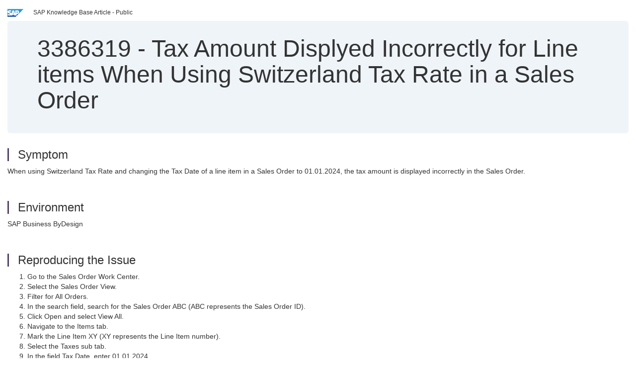

--- FILE ---
content_type: text/html; charset=utf-8
request_url: https://userapps.support.sap.com/sap/support/knowledge/en/3386319
body_size: 4176
content:
<?xml version="1.0" encoding="UTF-8" ?>
<!DOCTYPE html PUBLIC "-//W3C//DTD XHTML 1.0 Transitional//EN" "http://www.w3.org/TR/xhtml1/DTD/xhtml1-transitional.dtd">



<html xmlns="http://www.w3.org/1999/xhtml" lang="en">

<head>
    <title>3386319 - Tax&#x20;Amount&#x20;Displyed&#x20;Incorrectly&#x20;for&#x20;Line&#x20;items&#x20;When&#x20;Using&#x20;Switzerland&#x20;Tax&#x20;Rate&#x20;in&#x20;a&#x20;Sales&#x20;Order</title>

    <meta http-equiv="X-UA-Compatible" content="IE=edge" />
    <meta name="viewport" content="width=device-width, initial-scale=1.0" />
    <meta name="keywords" content="tax date, tax rate, switzerland tax rate, sales order, tax amount , KBA , AP-SLO-SO , Sales Order , How To" />
    <meta name="component" content="AP-SLO-SO" />
    <meta name="other_component" content="" />
    <meta name="description" content="When using Switzerland Tax Rate and changing the Tax Date of a line item in a Sales Order to 01.01.2024, the tax amount is displayed incorrectly in the Sales Order." />
    <meta name="robots" content="index, nofollow, noodp, noydir, noarchive" />
    <meta name="google" content="notranslate" />
    <meta name="updated_timestamp" content="2023-11-07 02:14:12"/>
    <meta name="sm_tech_ids" content="01200615320800000691,01200314690900000915,01200314690900001754,01200314690900002904,01200314690900004213,01200314690900005145,01200615320900001395,01200615320900005151,67837800100900008170,67837800100900008492,67837800100900008895,67838200100900006213,67838200100900006853,67838200100900007343,67838200100900007900,73554900100900000177,73554900100900000338,73554900100900000569,73554900100900001041,73554900100900001323,73554900100900001757,73554900100900002214,73554900100900002741,73555000100900000161,73555000100900000300,73555000100900000635,73555000100900000876,73555000100900001466,73555000100900001817,73555000100900002119,73555000100900002682,73554900100900004894,73555000100900004853,73555000100900005351,73555000100900005801,73554900100900003403,73554900100900003945,73554900100900005342,73554900100900006181,73554900100900007341,73554900100900007556,73555000100900003371,73555000100900004494,73555000100900006442,73554900100900003246,73554900100900004203,73554900100900005861,73554900100900006562,73554900100900006964,73554900100900008032,73554900100900008301,73554900100900008681,73554900100900008963,73554900100900009432,73554900100900009903,73554900100900010224,73555000100900004121,73555000100900006923,73555000100900007575,73555000100900008117,73555000100900008561,73555000100900008942"/>
    <meta http-equiv="cache-control" content="max-age=0" />
    <meta http-equiv="cache-control" content="no-cache" />
    <meta http-equiv="expires" content="0" />
    <meta http-equiv="expires" content="Tue, 01 Jan 1980 1:00:00 GMT" />
    <meta http-equiv="pragma" content="no-cache" />

    <link rel="canonical" href="https://userapps.support.sap.com/sap/support/knowledge/en/3386319" />
    <link rel="shortcut icon" href="/sap(====)/support/notes/service/favicon.ico" type="image/x-icon" />
    <link rel="stylesheet" href="/sap(====)/support/notes/service/main.css" />

    <style type="text/css" >
    
.mono{font-family:Lucida Console, Monaco, Courier new, monospace !important}.text-left{text-align:left !important}.table-responsive
tr>td:last-child>p{word-wrap:break-word;word-break:break-all}.rating-xxs{font-size:1em;display:inline}.rating-disabled .rating-input,.rating-disabled .rating-stars{cursor:auto}
a.nolink:link{color:black;text-decoration:none}a.nolink:active{color:black;text-decoration:none}a.nolink:visited{color:black;text-decoration:none}a.nolink:hover{color:black;text-decoration:none}.subheader{margin-bottom:0px}.anchor-hidden{margin-top:0px;ma
rgin-bottom:0px}.logo{margin-right:20px}.go-to{margin-right:5px}.section{border-left:3px solid
#563d7c;padding-left:18px;margin-top:50px}.section:first-of-type{margin-top:0px}.toc-header{font-weight:bold;margin-top:25px;margin-bottom:5px}.jumbotron{padding-top:5px;padding-bottom:5px;background-color:#eff4f9}.jumbotron
p{font-size:inherit;font-weight:inherit;margin-top:0px;margin-bottom:0px}.jumbotron h1,.jumbotron .h1{font-size:32px}@media screen and (min-width: 768px){.jumbotron{padding-top:30px;padding-bottom:30px}.jumbotron h1,.jumbotron
.h1{font-size:48px}}nav[data-toggle=toc]{top:30px;}nav[data-toggle=toc] .nav>li>a{font-size:100%}nav[data-toggle=toc] .nav .nav>li>a{font-size:95%}footer{margin-top:50px;text-align:center}@media (max-width: 468px){#print{display:none
!important}#side-panel{display:none !important}}@media (max-width: 768px){#show-panel{display:none !important}#hide-panel{display:none
!important}#top-link-block.affix-top{position:absolute;bottom:-82px;left:10px}#top-link-block.affix{position:fixed;bottom:80px;left:10px}nav.affix[data-toggle='toc']{position:static}nav[data-toggle='toc'] .nav .nav{display:block}}@media (min-width:
768px){h1:first-child{margin-top:0}}input[type=number]::-webkit-outer-spin-button,input[type=number]::-webkit-inner-spin-button{-webkit-appearance:none;margin:0}input[type=number]{-moz-appearance:textfield}.footer-obsolete{font-size:12px;position:absolute
;bottom:0;width:100%;height:60px;line-height:60px;background-color:#f5f5f5}a.footer-link:link,a.footer-link:visited{color:#000;display:inline-block;text-decoration:none}a.footer-link:hover,a.footer-link:active{color:#000;display:inline-block;text-decorati
on:underline}.footer-distributed{font-size:12px;background-color:#e9e9e9;box-shadow:0 1px 1px 0 rgba(0, 0, 0,
0.12);box-sizing:border-box;width:100%;text-align:left;padding-bottom:30px;padding-top:5px;padding-left:20px;padding-right:20px;margin-top:30px}.footer-distributed .footer-left,.footer-distributed .footer-center,.footer-distributed
.footer-right{display:inline-block;vertical-align:top}.footer-distributed .footer-left{padding-top:10px;width:33%}.footer-distributed h3{font-size:16px;font-weight:bold}.footer-distributed .footer-links-container{margin:20px 0
12px;padding:0}.footer-distributed .footer-center{padding-top:10px;width:33%;text-align:center}.footer-distributed .footer-right{padding-top:10px;width:33%;text-align:right}img.follow{width:24px;height:24px;max-width:24px}.footer-distributed
.footer-icons{}.footer-distributed .footer-icons a{margin-right:7px}@media (max-width: 880px){.footer-distributed .footer-left,.footer-distributed .footer-center,.footer-distributed
.footer-right{display:block;width:100%;margin-bottom:40px;text-align:center}.footer-distributed .footer-center i{margin-left:0}}
    </style>

    <script type="text/javascript" src="/sap(====)/support/notes/service/main.js"></script>

    <script type="text/javascript" >
    $(document).ready(function() {
    $( "img" ).not(".follow").not(".logo").addClass( "img-responsive" );
    });
    </script>

    
<script type="text/javascript" src="https://cdn.schemaapp.com/javascript/highlight.js"></script>
<script type="text/javascript" src="https://cdn.schemaapp.com/javascript/schemaFunctions.min.js"></script>
<script type="text/javascript" >schemaLoad("Acronym/Supportsap", "325UM-NQRHZ-P7T97-M5SY8");</script>

</head>

<body data-spy="scroll" data-target="#toc">
    <div class="container-fluid">
      <h2 data-toc-text="Title" id="Title" class="anchor-hidden"></h2>
      <div class="row">
        <div class="col-sm-6">
          <p class="subheader small text-left"><img class="logo" alt="SAP Logo" src="/sap(====)/support/notes/service/sap_logo.png" />SAP Knowledge Base Article - Public</p>
        </div>
      </div>
      <div class="jumbotron">
        <h1><span>3386319</span> <span>-</span> Tax&#x20;Amount&#x20;Displyed&#x20;Incorrectly&#x20;for&#x20;Line&#x20;items&#x20;When&#x20;Using&#x20;Switzerland&#x20;Tax&#x20;Rate&#x20;in&#x20;a&#x20;Sales&#x20;Order</h1>
      </div>
      <div id="content">
         <h2 data-toc-text="Description" class="anchor-hidden" id="Description"></h2>
         <h3 class="section" id="Symptom">Symptom</h3>
         <div style="font-size: 100.01%;">
            <p>When using Switzerland Tax Rate and changing the Tax Date of a line item in a Sales Order to 01.01.2024, the tax amount is displayed incorrectly in the Sales Order.</p>
         </div>

<h3 class="section" id="Environment">Environment</h3>
<div style="font-size: 100.01%;">
   <p>SAP Business ByDesign&#x00A0;</p>
</div>


<h3 class="section" id="Reproducing">Reproducing the Issue</h3>
<div style="font-size: 100.01%;">
   <ol><li>Go to the Sales Order Work Center.</li><li>Select the Sales Order View.</li><li>Filter for All Orders.</li><li>In the search field, search for the Sales Order ABC (ABC represents the Sales Order ID).</li><li>Click Open and select View All.</li><li>Navigate to the Items tab.</li><li>Mark the Line Item XY (XY represents the Line Item number).</li><li>Select the Taxes sub tab.</li><li>In the field Tax Date, enter 01.01.2024.</li><li>Select Save.</li></ol>
<p>The tax rate change from 7.7% to 8.1%, however the tax amount displayed is wrong.</p>
</div>


<h3 class="section" id="Cause">Cause</h3>
<div style="font-size: 100.01%;">
   <p>The system does not allow different Tax Rates for the same Tax Rate Type. The Tax Rate is determined based on the Tax Date.</p>
<p>From 01.01.2024 the Switzerland Tax Rate for Tax Rate Type Standard will change from 7.7% to 8.1%.</p>
<p>Therefore if Switzerland is maintained as the Tax Country for the Line items in a Sales Order, it will not possible to maintain items with a Tax Date on or after the 01.01.2024 if items with a Tax Date before the 01.01.2024 already exists in the Sales Order, this occurs because<span style="background-color: rgb(var(--sn-tinymce_content-background,var(--now-form-field--background-color,var(--now-color_background--primary,var(--now-color--neutral-0,255,255,255))))); color: rgb(var(--sn-tinymce_content-text,var(--now-form-field--color,var(--now-color_text--primary,var(--now-color--neutral-18,22,27,28)))));"> the Tax Rate for some of the Line Items will be displayed as 7.7% and others as 8.1%.</span></p>
<p><span style="background-color: rgb(var(--sn-tinymce_content-background,var(--now-form-field--background-color,var(--now-color_background--primary,var(--now-color--neutral-0,255,255,255))))); color: rgb(var(--sn-tinymce_content-text,var(--now-form-field--color,var(--now-color_text--primary,var(--now-color--neutral-18,22,27,28)))));">This discrepancy in the Tax Rate of the Line Items will cause the document to become </span><span style="background-color: rgb(var(--sn-tinymce_content-background,var(--now-form-field--background-color,var(--now-color_background--primary,var(--now-color--neutral-0,255,255,255)))));">inconsistent.</span></p>
</div>


<h3 class="section" id="Resolution">Resolution</h3>
<div style="font-size: 100.01%;">
   <p>Therefore, in case the Tax Date of all line items in the Sales Order ABC requires to be changed to 01.01.2024, then following are the steps required to be performed:</p>
<ol><li>Go to the Sales Order Work Center.</li><li>Go to the Sales Order View.</li><li>Filter for All Orders.</li><li>In the search field, Search for the Sales Order ABC (ABC represents the Sales Order ID).</li><li>Open, Select View All.</li><li>Navigate to the Items tab.</li><li>Mark the Line Item XY (XY represents the Line Item number).</li><li>Select the Taxes sub tab.</li><li>In the field Tax Date, enter 01.01.2024.</li><li>Repeat for all line items.</li><li>Navigate to Pricing and Invoice tab.</li><li>Select Update Pricing -&gt; Keep Manual Changes.</li><li>Select Save.</li></ol>
<p>After this process is performed the Tax Amount and Tax Rate will be displayed correctly for all line items.</p>
<p>However, in case not all line items maintained in the Sales Order ABC are required to be maintained with the tax date as 01.01.2024, then a new Sales Order will have to be created for these line items, as the Tax Rate Type cannot differ for the line items in the Sales Order.</p>
</div>


<h3 class="section" id="SeeAlso">See Also</h3>
<div style="font-size: 100.01%;">
   <p><a href="https://me.sap.com/notes/2578729" target="_blank" rel="noopener noreferrer nofollow">2578729 - New Tax Rate Schedules for Switzerland Valid From dd.mm.yyyy</a></p>
</div>


<h3 class="section" id="Keywords">Keywords</h3>
<div style="font-size: 100.01%;">
   <p> tax date, tax rate, switzerland tax rate, sales order, tax amount , KBA , AP-SLO-SO , Sales Order , How To </p>
</div>


<h3 class="section" id="Product">Product</h3>
<div style="font-size: 100.01%;">
  SAP&#x20;Business&#x20;ByDesign&#x20;all&#x20;versions&#x20;
</div>


  </div>
</div>


<div id="footer" class="footer-distributed">
  <div class="footer-left">
    <h3>Legal</h3>
    <p class="footer-links">
      <a class="footer-link" href="http://www.sap.com/corporate-en/about/legal/privacy.html">Privacy</a> |
      <a class="footer-link" href="https://support.sap.com/support-programs-services/about/terms-of-use.html">Terms&#x20;of&#x20;use</a> |
      <a class="footer-link" href="http://www.sap.com/corporate-en/about/legal/impressum.html">Legal&#x20;Disclosure</a> |
      <a class="footer-link" href="http://www.sap.com/corporate-en/about/legal/copyright/index.html">Copyright</a> |
      <a class="footer-link" href="http://www.sap.com/corporate-en/about/legal/copyright/index.html#trademark">Trademark</a>
    </p>
  </div>
  <div class="footer-center">
    <h3>Follow</h3>
    <div class="footer-icons">
      <a href="https://www.facebook.com/SAPDigitalBusinessServices" target="_blank"><img class="follow" alt="Facebook" src="/sap(====)/support/notes/service/facebook.svg"/></a>
      <a href="https://twitter.com/SAPSupportHelp" target="_blank"><img class="follow" alt="Twitter" src="/sap(====)/support/notes/service/twitter.svg"/></a>
      <a href="https://www.youtube.com/user/SAPSupportInfo" target="_blank"><img class="follow" alt="YouTube" src="/sap(====)/support/notes/service/youtube.svg"/></a>
      <a href="https://www.linkedin.com/groups/138840" target="_blank"><img class="follow" alt="LinkedIn" src="/sap(====)/support/notes/service/linkedin.svg"/></a>
      <a href="https://www.instagram.com/sap/" target="_blank"><img class="follow" alt="Instagram" src="/sap(====)/support/notes/service/instagram2.svg"/></a>
    </div>
  </div>
</div>

  </body>
</html>
<script type="text/javascript" language="JavaScript" id="SEC_SESSTOKEN" value="DGOJzBPnds2Ul0Yhqd9X7w=="   src="/sap/public/bc/ur/sap_secu.js"></script>